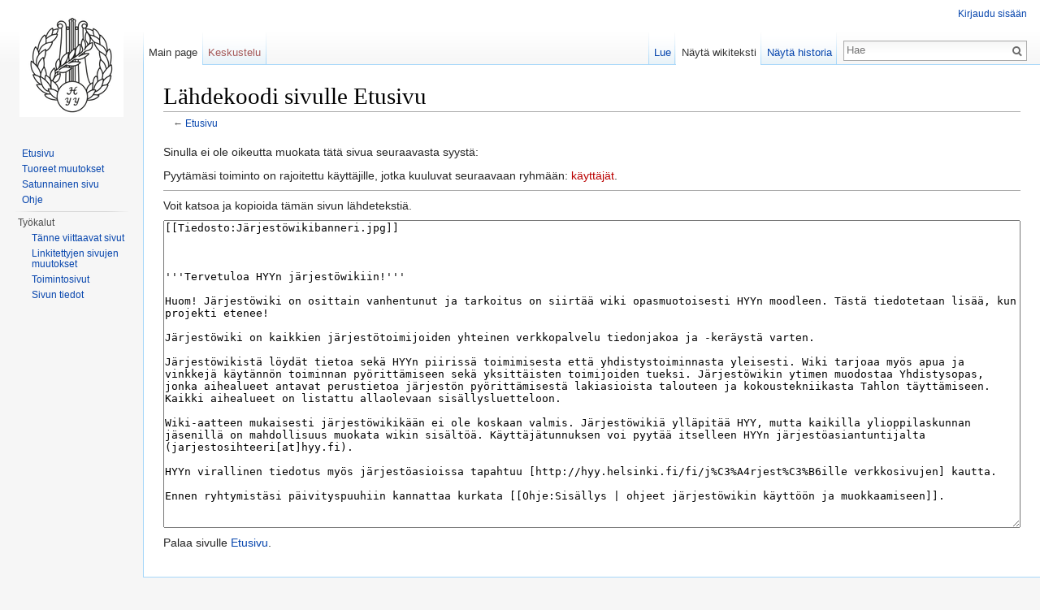

--- FILE ---
content_type: text/html; charset=UTF-8
request_url: https://wiki.hyy.fi/index.php?title=Etusivu&action=edit
body_size: 5125
content:
<!DOCTYPE html>
<html lang="fi" dir="ltr" class="client-nojs">
<head>
<meta charset="UTF-8" />
<title>Lähdekoodi sivulle Etusivu – Järjestöwiki</title>
<script>document.documentElement.className = document.documentElement.className.replace( /(^|\s)client-nojs(\s|$)/, "$1client-js$2" );</script>
<script>window.RLQ = window.RLQ || []; window.RLQ.push( function () {
mw.config.set({"wgCanonicalNamespace":"","wgCanonicalSpecialPageName":!1,"wgNamespaceNumber":0,"wgPageName":"Etusivu","wgTitle":"Etusivu","wgCurRevisionId":20372,"wgRevisionId":0,"wgArticleId":1,"wgIsArticle":!1,"wgIsRedirect":!1,"wgAction":"edit","wgUserName":null,"wgUserGroups":["*"],"wgCategories":[],"wgBreakFrames":!0,"wgPageContentLanguage":"fi","wgPageContentModel":"wikitext","wgSeparatorTransformTable":[",\t."," \t,"],"wgDigitTransformTable":["",""],"wgDefaultDateFormat":"fi normal","wgMonthNames":["","tammikuu","helmikuu","maaliskuu","huhtikuu","toukokuu","kesäkuu","heinäkuu","elokuu","syyskuu","lokakuu","marraskuu","joulukuu"],"wgMonthNamesShort":["","tammikuu","helmikuu","maaliskuu","huhtikuu","toukokuu","kesäkuu","heinäkuu","elokuu","syyskuu","lokakuu","marraskuu","joulukuu"],"wgRelevantPageName":"Etusivu","wgRelevantArticleId":1,"wgIsProbablyEditable":!1,"wgRestrictionEdit":[],"wgRestrictionMove":[],"wgIsMainPage":!0});mw.loader.implement("user.options",function($,jQuery){mw.user.options.set({"variant":"fi"});});mw.loader.implement("user.tokens",function($,jQuery){mw.user.tokens.set({"editToken":"+\\","patrolToken":"+\\","watchToken":"+\\"});});mw.loader.load(["mediawiki.page.startup","mediawiki.legacy.wikibits","skins.vector.js"]);
} );</script>
<link rel="stylesheet" href="/load.php?debug=false&amp;lang=fi&amp;modules=mediawiki.legacy.commonPrint%2Cshared%7Cmediawiki.sectionAnchor%7Cmediawiki.skinning.interface%7Cskins.vector.styles&amp;only=styles&amp;skin=vector" />
<meta name="ResourceLoaderDynamicStyles" content="" />
<style>a:lang(ar),a:lang(kk-arab),a:lang(mzn),a:lang(ps),a:lang(ur){text-decoration:none}</style>
<script async="" src="/load.php?debug=false&amp;lang=fi&amp;modules=startup&amp;only=scripts&amp;skin=vector"></script>
<meta name="generator" content="MediaWiki 1.26.1" />
<meta name="robots" content="noindex,nofollow" />
<link rel="shortcut icon" href="/favicon.ico" />
<link rel="search" type="application/opensearchdescription+xml" href="/opensearch_desc.php" title="Järjestöwiki (fi)" />
<link rel="EditURI" type="application/rsd+xml" href="https://wiki.hyy.fi/api.php?action=rsd" />
<link rel="alternate" type="application/atom+xml" title="Järjestöwiki-Atom-syöte" href="/index.php?title=Toiminnot:Tuoreet_muutokset&amp;feed=atom" />
<!--[if lt IE 7]><style type="text/css">body{behavior:url("/skins/Vector/csshover.min.htc")}</style><![endif]-->
</head>
<body class="mediawiki ltr sitedir-ltr ns-0 ns-subject page-Etusivu skin-vector action-edit">
		<div id="mw-page-base" class="noprint"></div>
		<div id="mw-head-base" class="noprint"></div>
		<div id="content" class="mw-body" role="main">
			<a id="top"></a>

						<div class="mw-indicators">
</div>
			<h1 id="firstHeading" class="firstHeading" lang="fi">Lähdekoodi sivulle Etusivu</h1>
									<div id="bodyContent" class="mw-body-content">
								<div id="contentSub">← <a href="/index.php/Etusivu" title="Etusivu">Etusivu</a></div>
												<div id="jump-to-nav" class="mw-jump">
					Loikkaa:					<a href="#mw-head">valikkoon</a>, 					<a href="#p-search">hakuun</a>
				</div>
				<div id="mw-content-text"><p>Sinulla ei ole oikeutta muokata tätä sivua seuraavasta syystä:
</p>
<div class="permissions-errors">
<p>Pyytämäsi toiminto on rajoitettu käyttäjille, jotka kuuluvat seuraavaan ryhmään: <a href="/index.php?title=J%C3%A4rjest%C3%B6wiki:K%C3%A4ytt%C3%A4j%C3%A4t&amp;action=edit&amp;redlink=1" class="new" title="Järjestöwiki:Käyttäjät (sivua ei ole)">käyttäjät</a>.
</p>
</div>
<hr />
<p>Voit katsoa ja kopioida tämän sivun lähdetekstiä.
</p><textarea readonly="" accesskey="," id="wpTextbox1" cols="80" rows="25" style="" lang="fi" dir="ltr" name="wpTextbox1">[[Tiedosto:Järjestöwikibanneri.jpg]]



'''Tervetuloa HYYn järjestöwikiin!'''

Huom! Järjestöwiki on osittain vanhentunut ja tarkoitus on siirtää wiki opasmuotoisesti HYYn moodleen. Tästä tiedotetaan lisää, kun projekti etenee!

Järjestöwiki on kaikkien järjestötoimijoiden yhteinen verkkopalvelu tiedonjakoa ja -keräystä varten. 

Järjestöwikistä löydät tietoa sekä HYYn piirissä toimimisesta että yhdistystoiminnasta yleisesti. Wiki tarjoaa myös apua ja vinkkejä käytännön toiminnan pyörittämiseen sekä yksittäisten toimijoiden tueksi. Järjestöwikin ytimen muodostaa Yhdistysopas, jonka aihealueet antavat perustietoa järjestön pyörittämisestä lakiasioista talouteen ja kokoustekniikasta Tahlon täyttämiseen. Kaikki aihealueet on listattu allaolevaan sisällysluetteloon.
 
Wiki-aatteen mukaisesti järjestöwikikään ei ole koskaan valmis. Järjestöwikiä ylläpitää HYY, mutta kaikilla ylioppilaskunnan jäsenillä on mahdollisuus muokata wikin sisältöä. Käyttäjätunnuksen voi pyytää itselleen HYYn järjestöasiantuntijalta (jarjestosihteeri[at]hyy.fi).

HYYn virallinen tiedotus myös järjestöasioissa tapahtuu [http://hyy.helsinki.fi/fi/j%C3%A4rjest%C3%B6ille verkkosivujen] kautta.

Ennen ryhtymistäsi päivityspuuhiin kannattaa kurkata [[Ohje:Sisällys | ohjeet järjestöwikin käyttöön ja muokkaamiseen]].


== Yhdistysopas ==

&lt;div style="float: none; display: block; min-height: 410px;">
&lt;div style="float: left; display: inline; width: 230px; padding: 10px; margin: 0 20px 20px 0;  height: 400px; background: #f7f7f7;">
&lt;div style="float-left; font-weight: bold; font-size: 15px; background:#0061AA; width: 92%; padding: 10px 4%; color:#FFF;">Yhdistystoiminnan perusteet&lt;/div>

[[Yhdistyksistä yleisesti]]

[[Uuden yhdistyksen perustaminen]]

[[Yhdistyksen rekisteröiminen]]

[[HYYn piiriin hakeminen]]

[[Yhdistyksen sääntömuutos]]

[[Yhdistyksen vuosikello]]

[[Yhdistystoimintaoppaita verkossa]]

&lt;/div>

&lt;div style="float: left; display: inline; width: 230px; padding: 10px; margin: 0 20px 20px 0;  height: 400px; background: #f7f7f7;">
&lt;div style="float-left; font-weight: bold; font-size: 15px; background:#0061AA; width: 92%; padding: 10px 4%; color:#FFF;">Järjestön arki ja hallinto&lt;/div>
[[Hallitus ja sen tehtävät]]

[[Hallituksen kokous ja kokoustekniikka]]

[[Toimintasuunnitelma]]

[[Talousarvio]]

[[Toimintakertomus]]

[[Toiminnan jatkuvuus]]

[[Dokumentointi ja arkistointi]]

[[Jäsenrekisteri]]

[[Vapaaehtoisten motivointi ja johtaminen]]

[[Toiminnan kehittäminen]]

[[Avustuksia koskevat mallidokumentit]]


&lt;/div>

&lt;div style="float: left; display: inline; width: 230px; padding: 10px; margin: 0 20px 20px 0;  height: 400px; background: #f7f7f7;">
&lt;div style="float-left; font-weight: bold; font-size: 15px; background:#0061AA; width: 92%; padding: 10px 4%; color:#FFF;">Järjestön talous&lt;/div>

[[Rahaliikenne käytännössä]]

[[Kirjanpito]]

[[Tilinpäätös]]

[[Toiminnantarkastus]]

[[Tahlon käyttöohje]]

&lt;/div>
&lt;/div>


== Muut aihealueet ==


&lt;div style="float: none; display: block; min-height: 410px;">
&lt;div style="float: left; display: inline; width: 230px; padding: 10px; margin: 0 20px 20px 0;  height: 400px; background: #f7f7f7;">
&lt;div style="float-left; font-weight: bold; font-size: 15px; background:#0061AA; width: 92%; padding: 10px 4%; color:#FFF;">HYYn palvelut järjestöille&lt;/div>
[[HYYn tuet järjestöille]] 

[[HYYn tilat]]

[[Koulutukset]]

[[HYYn järjestöväki]]

[[HYYn piirissä toimivat järjestöt]]

&lt;/div>

&lt;div style="float: left; display: inline; width: 230px; padding: 10px; margin: 0 20px 20px 0;  height: 400px; background: #f7f7f7;">
&lt;div style="float-left; font-weight: bold; font-size: 15px; background:#0061AA; width: 92%; padding: 10px 4%; color:#FFF;">Tapahtumaopas&lt;/div>
[[Tapahtumajärjestämisen hyvät käytännöt]]

[[Tapahtumamarkkinointi]]

[[Kansainvälisyys tapahtumajärjestämisessä]]

[[Pöytäjuhlien järjestäminen]]	

[[Bileiden järjestäminen]]

[[Ulkoilmatapahtuman järjestäminen]]

[[Ulkomaanmatkat]]

[[Akateemisia perinteitä]]


&lt;/div>

&lt;div style="float: left; display: inline; width: 230px; padding: 10px; margin: 0 20px 20px 0;  height: 400px; background: #f7f7f7;">
&lt;div style="float-left; font-weight: bold; font-size: 15px; background:#0061AA; width: 92%; padding: 10px 4%; color:#FFF;">Virkailijaopas&lt;/div>

[[Puheenjohtaja]]

[[Sihteeri]]

[[Taloudenhoitaja]]

[[Viestintä]]

[[Kansainvälisyysasiat]]

[[Opintoasiat]]

[[Työelämä- ja alumniasiat]]

[[Yhdenvertaisuus]]

[[Liikunta-asiat]]

[[Ympäristöasiat]]

[[Varainhankinta]]

[[Järjestölehti]]

&lt;/div>

&lt;div style="float: left; display: inline; width: 230px; padding: 10px; margin: 0 20px 20px 0;  height: 400px; background: #f7f7f7;">
&lt;div style="float-left; font-weight: bold; font-size: 15px; background:#0061AA; width: 92%; padding: 10px 4%; color:#FFF;">HYYn järjestövaliokunta&lt;/div>

[[Järjestövaliokunta]]

[[Järjestövaliokunnan pöytäkirjat]]

[[Järjestövaliokunnan haalarimerkki]]

[[Puheenjohtajaseminaarit]]

&lt;/div>
&lt;/div>
</textarea><div class="templatesUsed"></div><p id="mw-returnto">Palaa sivulle <a href="/index.php/Etusivu" title="Etusivu">Etusivu</a>.</p>
</div>					<div class="printfooter">
						Noudettu kohteesta <a dir="ltr" href="https://wiki.hyy.fi/index.php/Etusivu">https://wiki.hyy.fi/index.php/Etusivu</a>					</div>
				<div id='catlinks' class='catlinks catlinks-allhidden'></div>				<div class="visualClear"></div>
							</div>
		</div>
		<div id="mw-navigation">
			<h2>Navigointivalikko</h2>

			<div id="mw-head">
									<div id="p-personal" role="navigation" class="" aria-labelledby="p-personal-label">
						<h3 id="p-personal-label">Henkilökohtaiset työkalut</h3>
						<ul>
							<li id="pt-login"><a href="/index.php?title=Toiminnot:Kirjaudu_sis%C3%A4%C3%A4n&amp;returnto=Etusivu&amp;returntoquery=action%3Dedit" title="Kirjaudu sisään tai luo tunnus [o]" accesskey="o">Kirjaudu sisään</a></li>						</ul>
					</div>
									<div id="left-navigation">
										<div id="p-namespaces" role="navigation" class="vectorTabs" aria-labelledby="p-namespaces-label">
						<h3 id="p-namespaces-label">Nimiavaruudet</h3>
						<ul>
															<li  id="ca-nstab-main" class="selected"><span><a href="/index.php/Etusivu"  title="Näytä sisältösivu [c]" accesskey="c">Main page</a></span></li>
															<li  id="ca-talk" class="new"><span><a href="/index.php?title=Keskustelu:Etusivu&amp;action=edit&amp;redlink=1"  title="Keskustele sisällöstä [t]" accesskey="t" rel="discussion">Keskustelu</a></span></li>
													</ul>
					</div>
										<div id="p-variants" role="navigation" class="vectorMenu emptyPortlet" aria-labelledby="p-variants-label">
												<h3 id="p-variants-label">
							<span>Kirjoitusjärjestelmät</span><a href="#"></a>
						</h3>

						<div class="menu">
							<ul>
															</ul>
						</div>
					</div>
									</div>
				<div id="right-navigation">
										<div id="p-views" role="navigation" class="vectorTabs" aria-labelledby="p-views-label">
						<h3 id="p-views-label">Näkymät</h3>
						<ul>
															<li id="ca-view"><span><a href="/index.php/Etusivu" >Lue</a></span></li>
															<li id="ca-viewsource" class="selected"><span><a href="/index.php?title=Etusivu&amp;action=edit"  title="Tämä sivu on suojattu muutoksilta.&#10;Voit katsella sivun lähteenä olevaa wikitekstiä. [e]" accesskey="e">Näytä wikiteksti</a></span></li>
															<li id="ca-history" class="collapsible"><span><a href="/index.php?title=Etusivu&amp;action=history"  title="Sivun aikaisemmat versiot [h]" accesskey="h">Näytä historia</a></span></li>
													</ul>
					</div>
										<div id="p-cactions" role="navigation" class="vectorMenu emptyPortlet" aria-labelledby="p-cactions-label">
						<h3 id="p-cactions-label"><span>Muut</span><a href="#"></a></h3>

						<div class="menu">
							<ul>
															</ul>
						</div>
					</div>
										<div id="p-search" role="search">
						<h3>
							<label for="searchInput">Haku</label>
						</h3>

						<form action="/index.php" id="searchform">
							<div id="simpleSearch">
							<input type="search" name="search" placeholder="Hae" title="Hae Järjestöwikistä [f]" accesskey="f" id="searchInput" /><input type="hidden" value="Toiminnot:Haku" name="title" /><input type="submit" name="fulltext" value="Hae" title="Hae sivuilta tätä tekstiä" id="mw-searchButton" class="searchButton mw-fallbackSearchButton" /><input type="submit" name="go" value="Siirry" title="Siirry sivulle, joka on tarkalleen tällä nimellä" id="searchButton" class="searchButton" />							</div>
						</form>
					</div>
									</div>
			</div>
			<div id="mw-panel">
				<div id="p-logo" role="banner"><a class="mw-wiki-logo" href="/index.php/Etusivu"  title="Etusivu"></a></div>
						<div class="portal" role="navigation" id='p-navigation' aria-labelledby='p-navigation-label'>
			<h3 id='p-navigation-label'>Valikko</h3>

			<div class="body">
									<ul>
						<li id="n-mainpage-description"><a href="/index.php/Etusivu" title="Siirry etusivulle [z]" accesskey="z">Etusivu</a></li><li id="n-recentchanges"><a href="/index.php/Toiminnot:Tuoreet_muutokset" title="Luettelo tuoreista muutoksista [r]" accesskey="r">Tuoreet muutokset</a></li><li id="n-randompage"><a href="/index.php/Toiminnot:Satunnainen_sivu" title="Avaa satunnainen sivu [x]" accesskey="x">Satunnainen sivu</a></li><li id="n-help"><a href="https://www.mediawiki.org/wiki/Special:MyLanguage/Help:Contents" title="Ohjeita">Ohje</a></li>					</ul>
							</div>
		</div>
			<div class="portal" role="navigation" id='p-tb' aria-labelledby='p-tb-label'>
			<h3 id='p-tb-label'>Työkalut</h3>

			<div class="body">
									<ul>
						<li id="t-whatlinkshere"><a href="/index.php/Toiminnot:T%C3%A4nne_viittaavat_sivut/Etusivu" title="Lista sivuista, jotka viittaavat tänne [j]" accesskey="j">Tänne viittaavat sivut</a></li><li id="t-recentchangeslinked"><a href="/index.php/Toiminnot:Linkitetyt_muutokset/Etusivu" title="Viimeisimmät muokkaukset sivuissa, joille viitataan tältä sivulta [k]" accesskey="k">Linkitettyjen sivujen muutokset</a></li><li id="t-specialpages"><a href="/index.php/Toiminnot:Toimintosivut" title="Näytä toimintosivut [q]" accesskey="q">Toimintosivut</a></li><li id="t-info"><a href="/index.php?title=Etusivu&amp;action=info" title="Enemmän tietoa tästä sivusta">Sivun tiedot</a></li>					</ul>
							</div>
		</div>
				</div>
		</div>
		<div id="footer" role="contentinfo">
							<ul id="footer-places">
											<li id="footer-places-privacy"><a href="/index.php/J%C3%A4rjest%C3%B6wiki:Tietosuojak%C3%A4yt%C3%A4nt%C3%B6" title="Järjestöwiki:Tietosuojakäytäntö">Tietosuojakäytäntö</a></li>
											<li id="footer-places-about"><a href="/index.php/J%C3%A4rjest%C3%B6wiki:Tietoja" title="Järjestöwiki:Tietoja">Tietoja Järjestöwikistä</a></li>
											<li id="footer-places-disclaimer"><a href="/index.php/J%C3%A4rjest%C3%B6wiki:Vastuuvapaus" title="Järjestöwiki:Vastuuvapaus">Vastuuvapaus</a></li>
									</ul>
										<ul id="footer-icons" class="noprint">
											<li id="footer-poweredbyico">
							<a href="//www.mediawiki.org/"><img src="/resources/assets/poweredby_mediawiki_88x31.png" alt="Powered by MediaWiki" srcset="/resources/assets/poweredby_mediawiki_132x47.png 1.5x, /resources/assets/poweredby_mediawiki_176x62.png 2x" width="88" height="31" /></a>						</li>
									</ul>
						<div style="clear:both"></div>
		</div>
		<script>window.RLQ = window.RLQ || []; window.RLQ.push( function () {
mw.loader.state({"user":"ready","user.groups":"ready"});mw.loader.load(["mediawiki.action.edit.collapsibleFooter","site","mediawiki.user","mediawiki.hidpi","mediawiki.page.ready","mediawiki.searchSuggest"]);
} );</script><script>window.RLQ = window.RLQ || []; window.RLQ.push( function () {
mw.config.set({"wgBackendResponseTime":84});
} );</script>
	</body>
</html>


--- FILE ---
content_type: text/javascript; charset=utf-8
request_url: https://wiki.hyy.fi/load.php?debug=false&lang=fi&modules=startup&only=scripts&skin=vector
body_size: 15509
content:
var mediaWikiLoadStart=(new Date()).getTime(),mwPerformance=(window.performance&&performance.mark)?performance:{mark:function(){}};mwPerformance.mark('mwLoadStart');function isCompatible(ua){if(ua===undefined){ua=navigator.userAgent;}return!((ua.indexOf('MSIE')!==-1&&parseFloat(ua.split('MSIE')[1])<8)||(ua.indexOf('Firefox/')!==-1&&parseFloat(ua.split('Firefox/')[1])<3)||(ua.indexOf('Opera/')!==-1&&(ua.indexOf('Version/')===-1?parseFloat(ua.split('Opera/')[1])<10:parseFloat(ua.split('Version/')[1])<12))||(ua.indexOf('Opera ')!==-1&&parseFloat(ua.split(' Opera ')[1])<10)||ua.match(/BlackBerry[^\/]*\/[1-5]\./)||ua.match(/webOS\/1\.[0-4]/)||ua.match(/PlayStation/i)||ua.match(/SymbianOS|Series60/)||ua.match(/NetFront/)||ua.match(/Opera Mini/)||ua.match(/S40OviBrowser/)||ua.match(/MeeGo/)||(ua.match(/Glass/)&&ua.match(/Android/)));}(function(){if(!isCompatible()){document.documentElement.className=document.documentElement.className.replace(/(^|\s)client-js(\s|$)/,'$1client-nojs$2');return;}
function startUp(){mw.config=new mw.Map(true);mw.loader.addSource({"local":"/load.php"});mw.loader.register([["site","t6HbwtgM"],["noscript","PsqyxvMD",[],"noscript"],["filepage","cVIWoAfH"],["user.groups","FzZ0EFMw",[],"user"],["user","nYj9LFj7",[],"user"],["user.cssprefs","64Nx0RWw",[],"private"],["user.defaults","wbapAPHw"],["user.options","eX9njbkV",[6],"private"],["user.tokens","GErhr/st",[],"private"],["mediawiki.language.data","kKMEctOj",[168]],["mediawiki.skinning.elements","sH8Veihj"],["mediawiki.skinning.content","7LX3K9Mj"],["mediawiki.skinning.interface","PuWD+nWj"],["mediawiki.skinning.content.parsoid","9rMFkXeA"],["mediawiki.skinning.content.externallinks","c/Pj1+yE"],["jquery.accessKeyLabel","VFEp1jvt",[25,129]],["jquery.appear","0xvPBcc5"],["jquery.arrowSteps","3X8mlbT7"],["jquery.async","5Gmxui9x"],["jquery.autoEllipsis","IA3sofaX",[37]],["jquery.badge","tG4T06Im",[165]],["jquery.byteLength","pltzGNMw"],["jquery.byteLimit","M+5gyaVT",[21]],["jquery.checkboxShiftClick",
"4nBxAj0X"],["jquery.chosen","KbcXgwLe"],["jquery.client","dGaq9PxM"],["jquery.color","Gnv8/cQP",[27]],["jquery.colorUtil","VsgxcQ+X"],["jquery.confirmable","mKC329eG",[169]],["jquery.cookie","1p4s54CQ"],["jquery.expandableField","l1RBWrWZ"],["jquery.farbtastic","p01gQgZ4",[27]],["jquery.footHovzer","a8VmYpb9"],["jquery.form","9E4Cod9q"],["jquery.fullscreen","EkLAK2Xr"],["jquery.getAttrs","O6Y5EtMy"],["jquery.hidpi","yAIjDAm9"],["jquery.highlightText","gK0lz2Wv",[227,129]],["jquery.hoverIntent","O1y+5UtF"],["jquery.i18n","pfc2Ryj4",[167]],["jquery.localize","rVIiKS0n"],["jquery.makeCollapsible","aWvJSRSE"],["jquery.mockjax","BhZ0UvER"],["jquery.mw-jump","bQkUvhJa"],["jquery.mwExtension","MD4q0gE3"],["jquery.placeholder","+bMySJqc"],["jquery.qunit","iYtSKU+b"],["jquery.qunit.completenessTest","wWlqtEos",[46]],["jquery.spinner","NDgko53q"],["jquery.jStorage","y8llfGaS",[93]],["jquery.suggestions","Y0ptW+27",[37]],["jquery.tabIndex","AJQKLATN"],["jquery.tablesorter","FF8slfVw",[227,129,
170]],["jquery.textSelection","0A3tr13P",[25]],["jquery.throttle-debounce","UPx7Twu8"],["jquery.validate","18CA8D8l"],["jquery.xmldom","DEY7/rzd"],["jquery.tipsy","hIatEoGd"],["jquery.ui.core","v6+FL5Qp",[59],"jquery.ui"],["jquery.ui.core.styles","ZKzw4kYL",[],"jquery.ui"],["jquery.ui.accordion","K6Xdm1+5",[58,78],"jquery.ui"],["jquery.ui.autocomplete","xFKFtTBb",[67],"jquery.ui"],["jquery.ui.button","atnayvbk",[58,78],"jquery.ui"],["jquery.ui.datepicker","DKb+1bp+",[58],"jquery.ui"],["jquery.ui.dialog","NQ3eeXU0",[62,65,69,71],"jquery.ui"],["jquery.ui.draggable","01fe9X/R",[58,68],"jquery.ui"],["jquery.ui.droppable","+8kQcs0/",[65],"jquery.ui"],["jquery.ui.menu","3718Q7+D",[58,69,78],"jquery.ui"],["jquery.ui.mouse","dV9CTJwK",[78],"jquery.ui"],["jquery.ui.position","zgne02ex",[],"jquery.ui"],["jquery.ui.progressbar","H3I8tDUj",[58,78],"jquery.ui"],["jquery.ui.resizable","FmaH4k13",[58,68],"jquery.ui"],["jquery.ui.selectable","cuNx5Zo1",[58,68],"jquery.ui"],["jquery.ui.slider",
"1MfMZVGL",[58,68],"jquery.ui"],["jquery.ui.sortable","o9/XMTyo",[58,68],"jquery.ui"],["jquery.ui.spinner","2s6oaZ49",[62],"jquery.ui"],["jquery.ui.tabs","EZ8mSdyk",[58,78],"jquery.ui"],["jquery.ui.tooltip","BFgk2U5h",[58,69,78],"jquery.ui"],["jquery.ui.widget","ONr4c/04",[],"jquery.ui"],["jquery.effects.core","Mt84aSly",[],"jquery.ui"],["jquery.effects.blind","E3+GmmAv",[79],"jquery.ui"],["jquery.effects.bounce","nucZ9eru",[79],"jquery.ui"],["jquery.effects.clip","2pA5IW8u",[79],"jquery.ui"],["jquery.effects.drop","+vfrzYw8",[79],"jquery.ui"],["jquery.effects.explode","9xEl6trY",[79],"jquery.ui"],["jquery.effects.fade","7YJS2BFW",[79],"jquery.ui"],["jquery.effects.fold","tanJ2l5w",[79],"jquery.ui"],["jquery.effects.highlight","D5O+/xDj",[79],"jquery.ui"],["jquery.effects.pulsate","9v79dfpJ",[79],"jquery.ui"],["jquery.effects.scale","bTSXhtwB",[79],"jquery.ui"],["jquery.effects.shake","UuyreH4g",[79],"jquery.ui"],["jquery.effects.slide","2UWRAd1D",[79],"jquery.ui"],[
"jquery.effects.transfer","3hVNBZ7n",[79],"jquery.ui"],["json","RMHbkbGy",[],null,null,"return!!(window.JSON\u0026\u0026JSON.stringify\u0026\u0026JSON.parse);"],["moment","XSsdN+g5"],["mediawiki.apihelp","bVhL3BF0",[119]],["mediawiki.template","J3RvnUCf"],["mediawiki.template.mustache","ZvUk0hMK",[96]],["mediawiki.template.regexp","1mAe76DS",[96]],["mediawiki.apipretty","OZw2TBzx"],["mediawiki.api","D6OsH+tr",[145,8]],["mediawiki.api.category","rlPbZzfh",[134,100]],["mediawiki.api.edit","bbpWJE4+",[134,100]],["mediawiki.api.login","66DEy4h7",[100]],["mediawiki.api.options","sYU8exmv",[100]],["mediawiki.api.parse","FYgqafQM",[100]],["mediawiki.api.upload","szJGk1AW",[227,93,102]],["mediawiki.api.watch","1e5iDglz",[100]],["mediawiki.content.json","AGfxE08c"],["mediawiki.confirmCloseWindow","w/ofAjhn"],["mediawiki.debug","T7Heqbyh",[32,57]],["mediawiki.debug.init","lA/j2m2D",[110]],["mediawiki.feedback","nlBQypEk",[134,125,229]],["mediawiki.feedlink","Ap+jHzSg"],["mediawiki.filewarning",
"/32Pg9aj",[229]],["mediawiki.ForeignApi","TTjE6JfO",[116]],["mediawiki.ForeignApi.core","Pl6Vj9Sj",[100,228]],["mediawiki.helplink","4nywyQF0"],["mediawiki.hidpi","NgV4A90/",[36],null,null,"return'srcset'in new Image();"],["mediawiki.hlist","OUMyLXFO",[25]],["mediawiki.htmlform","3PlD53Uz",[22,129]],["mediawiki.htmlform.styles","9yhS3wBJ"],["mediawiki.htmlform.ooui.styles","0utmvh5E"],["mediawiki.icon","tMJoTHs+"],["mediawiki.inspect","D9t7MXU1",[21,93,129]],["mediawiki.messagePoster","Tj7BmoVb",[100,228]],["mediawiki.messagePoster.wikitext","3NhWbu7b",[102,125]],["mediawiki.notification","bNEvHLX/",[177]],["mediawiki.notify","g9jRz6Vo"],["mediawiki.RegExp","siIiTTTX"],["mediawiki.pager.tablePager","ffBf5wpQ"],["mediawiki.searchSuggest","JRrjEhtx",[35,45,50,100]],["mediawiki.sectionAnchor","FV421K/G"],["mediawiki.storage","LbD+Dmfw"],["mediawiki.Title","aLnqAF55",[21,145]],["mediawiki.Upload","AmaWaYhP",[106]],["mediawiki.ForeignUpload","Ze6mf63E",[115,135]],[
"mediawiki.ForeignStructuredUpload","2tNHrFIX",[136]],["mediawiki.Upload.Dialog","NHtTVenM",[139]],["mediawiki.Upload.BookletLayout","TTPGnrJv",[135,169,229]],["mediawiki.ForeignStructuredUpload.BookletLayout","+rmERGXu",[137,139,224,223]],["mediawiki.toc","WB8q7Dn8",[146]],["mediawiki.Uri","PU0NvOQo",[145,98]],["mediawiki.user","QG4XoVTk",[100,146,7]],["mediawiki.userSuggest","Aw7KNsTo",[50,100]],["mediawiki.util","4kIi+1W2",[15,128]],["mediawiki.cookie","kcMxUKh2",[29]],["mediawiki.toolbar","5RsVMdEi"],["mediawiki.experiments","85aQeWn8"],["mediawiki.action.edit","x7VO037G",[22,53,150]],["mediawiki.action.edit.styles","Vpxq0rpm"],["mediawiki.action.edit.collapsibleFooter","3yp7yi9f",[41,146,123]],["mediawiki.action.edit.preview","/xcMyQzN",[33,48,53,155,100,169]],["mediawiki.action.edit.stash","+/7Yn3fk",[35,100]],["mediawiki.action.history","gcTNMJgD"],["mediawiki.action.history.diff","GCZCldh/"],["mediawiki.action.view.dblClickEdit","vZIfUg2U",[177,7]],[
"mediawiki.action.view.metadata","fte8vXYf"],["mediawiki.action.view.categoryPage.styles","W68YwSMj"],["mediawiki.action.view.postEdit","BoxLdtUh",[146,169,96]],["mediawiki.action.view.redirect","oGyrggJY",[25]],["mediawiki.action.view.redirectPage","rzSw+pTa"],["mediawiki.action.view.rightClickEdit","y6yLdNUI"],["mediawiki.action.edit.editWarning","W14jwNmk",[53,109,169]],["mediawiki.action.view.filepage","qMFS93Fa"],["mediawiki.language","k/H+KkJl",[166,9]],["mediawiki.cldr","E+gmpxI0",[167]],["mediawiki.libs.pluralruleparser","kkqbvrSP"],["mediawiki.language.init","rFLUJOc2"],["mediawiki.jqueryMsg","EjtXgyaf",[227,165,145,7]],["mediawiki.language.months","Pw6VQPnm",[165]],["mediawiki.language.names","WY4S1Dug",[168]],["mediawiki.language.specialCharacters","R9mWtaij",[165]],["mediawiki.libs.jpegmeta","FZeWlPrH"],["mediawiki.page.gallery","d+m/pM71",[54,175]],["mediawiki.page.gallery.styles","Ln4FT8Kp"],["mediawiki.page.ready","6obRzORN",[15,23,41,43,45]],["mediawiki.page.startup",
"rFB9PhxU",[145]],["mediawiki.page.patrol.ajax","Mz6SDIAc",[48,134,100,177]],["mediawiki.page.watch.ajax","EWsMA/An",[107,177]],["mediawiki.page.image.pagination","AigvLL6b",[48,142]],["mediawiki.special","Ikjfr8Hz"],["mediawiki.special.block","gji5iFoc",[145]],["mediawiki.special.changeemail","C668Hzhn",[145]],["mediawiki.special.changeslist","LZ04ewVB"],["mediawiki.special.changeslist.legend","ZBuM8VSF"],["mediawiki.special.changeslist.legend.js","r1uOGlfP",[41,146]],["mediawiki.special.changeslist.enhanced","MIDD+Y30"],["mediawiki.special.edittags","5PlQF5Zt",[24]],["mediawiki.special.edittags.styles","viMoXkfC"],["mediawiki.special.import","lIgLIMfV"],["mediawiki.special.movePage","McqUgutd",[221]],["mediawiki.special.movePage.styles","9whYOElY"],["mediawiki.special.pageLanguage","Jz6pHWaQ"],["mediawiki.special.pagesWithProp","PkklaPJe"],["mediawiki.special.preferences","P2uwyssW",[109,165,127]],["mediawiki.special.recentchanges","Ofihvuh6",[181]],["mediawiki.special.search",
"0qOPLWdy"],["mediawiki.special.undelete","k16fmTXh"],["mediawiki.special.upload","luboboLG",[48,134,100,109,169,173,96]],["mediawiki.special.userlogin.common.styles","ot3GsvUO"],["mediawiki.special.userlogin.signup.styles","qDn6DntE"],["mediawiki.special.userlogin.login.styles","4LQJ0Wym"],["mediawiki.special.userlogin.signup.js","F2HhY65Y",[54,100,169]],["mediawiki.special.unwatchedPages","nqNghf6l",[134,107]],["mediawiki.special.javaScriptTest","qlOuxiyJ",[142]],["mediawiki.special.version","4k93fW9m"],["mediawiki.legacy.config","/ZzAixyB"],["mediawiki.legacy.commonPrint","uN0/DmuK"],["mediawiki.legacy.protect","2wIl3e4l",[22]],["mediawiki.legacy.shared","B5yT7PtU"],["mediawiki.legacy.oldshared","TTzf6aXJ"],["mediawiki.legacy.wikibits","5tzotryK",[145]],["mediawiki.ui","skPdSz6N"],["mediawiki.ui.checkbox","5VNgJE9A"],["mediawiki.ui.radio","PxZzKJHr"],["mediawiki.ui.anchor","bUMA5cCi"],["mediawiki.ui.button","/IDM9eAC"],["mediawiki.ui.input","+WMVp+TX"],["mediawiki.ui.icon",
"GZOoJ/gS"],["mediawiki.ui.text","5pvJmL5T"],["mediawiki.widgets","wtIxeiR7",[19,22,115,134,224,222]],["mediawiki.widgets.styles","KR6Hydd8"],["mediawiki.widgets.DateInputWidget","+CReyU46",[94,229]],["mediawiki.widgets.CategorySelector","zoyD6YHt",[100,229]],["mediawiki.widgets.UserInputWidget","pH8kTANO",[229]],["es5-shim","NgYwAN+W",[],null,null,"return(function(){'use strict';return!this\u0026\u0026!!Function.prototype.bind;}());"],["dom-level2-shim","sOUnsNOV",[],null,null,"return!!window.Node;"],["oojs","eWVdgLRP",[226,93]],["oojs-ui","MkX/ZT9x",[228,230,231,232,233]],["oojs-ui.styles","9GWG3rQj"],["oojs-ui.styles.icons","ygsDHg+f"],["oojs-ui.styles.indicators","VKD/3U++"],["oojs-ui.styles.textures","bR0I2OJO"],["oojs-ui.styles.icons-accessibility","ntrZPttI"],["oojs-ui.styles.icons-alerts","0vBMhAe1"],["oojs-ui.styles.icons-content","FmHrgb/0"],["oojs-ui.styles.icons-editing-advanced","I8vrdKh/"],["oojs-ui.styles.icons-editing-core","GxLfpkXC"],[
"oojs-ui.styles.icons-editing-list","ih8D/dIM"],["oojs-ui.styles.icons-editing-styling","+6CJ1dJn"],["oojs-ui.styles.icons-interactions","o1EKhPGC"],["oojs-ui.styles.icons-layout","7SGLQj4w"],["oojs-ui.styles.icons-location","EWidRWPS"],["oojs-ui.styles.icons-media","s9c1ntRz"],["oojs-ui.styles.icons-moderation","r35KuKXc"],["oojs-ui.styles.icons-movement","K36561RX"],["oojs-ui.styles.icons-user","hlTrmwUF"],["oojs-ui.styles.icons-wikimedia","PavKd7am"],["ext.nuke","hJJ+rp4P"],["skins.vector.styles","njHy5KLg"],["skins.vector.styles.responsive","elUqip60"],["skins.vector.js","pcTYjLMb",[51,54]]]);;mw.config.set({"wgLoadScript":"/load.php","debug":!1,"skin":"vector","stylepath":"/skins","wgUrlProtocols":
"bitcoin\\:|ftp\\:\\/\\/|ftps\\:\\/\\/|geo\\:|git\\:\\/\\/|gopher\\:\\/\\/|http\\:\\/\\/|https\\:\\/\\/|irc\\:\\/\\/|ircs\\:\\/\\/|magnet\\:|mailto\\:|mms\\:\\/\\/|news\\:|nntp\\:\\/\\/|redis\\:\\/\\/|sftp\\:\\/\\/|sip\\:|sips\\:|sms\\:|ssh\\:\\/\\/|svn\\:\\/\\/|tel\\:|telnet\\:\\/\\/|urn\\:|worldwind\\:\\/\\/|xmpp\\:|\\/\\/","wgArticlePath":"/index.php/$1","wgScriptPath":"","wgScriptExtension":".php","wgScript":"/index.php","wgSearchType":null,"wgVariantArticlePath":!1,"wgActionPaths":{},"wgServer":"https://wiki.hyy.fi","wgServerName":"wiki.hyy.fi","wgUserLanguage":"fi","wgContentLanguage":"fi","wgTranslateNumerals":!0,"wgVersion":"1.26.1","wgEnableAPI":!0,"wgEnableWriteAPI":!0,"wgMainPageTitle":"Etusivu","wgFormattedNamespaces":{"-2":"Media","-1":"Toiminnot","0":"","1":"Keskustelu","2":"Käyttäjä","3":"Keskustelu käyttäjästä","4":"Järjestöwiki","5":"Keskustelu Järjestöwikistä","6":"Tiedosto","7":"Keskustelu tiedostosta","8":"Järjestelmäviesti","9":
"Keskustelu järjestelmäviestistä","10":"Malline","11":"Keskustelu mallineesta","12":"Ohje","13":"Keskustelu ohjeesta","14":"Luokka","15":"Keskustelu luokasta"},"wgNamespaceIds":{"media":-2,"toiminnot":-1,"":0,"keskustelu":1,"käyttäjä":2,"keskustelu_käyttäjästä":3,"järjestöwiki":4,"keskustelu_järjestöwikistä":5,"tiedosto":6,"keskustelu_tiedostosta":7,"järjestelmäviesti":8,"keskustelu_järjestelmäviestistä":9,"malline":10,"keskustelu_mallineesta":11,"ohje":12,"keskustelu_ohjeesta":13,"luokka":14,"keskustelu_luokasta":15,"kuva":6,"keskustelu_kuvasta":7,"image":6,"image_talk":7,"special":-1,"talk":1,"user":2,"user_talk":3,"project":4,"project_talk":5,"file":6,"file_talk":7,"mediawiki":8,"mediawiki_talk":9,"template":10,"template_talk":11,"help":12,"help_talk":13,"category":14,"category_talk":15},"wgContentNamespaces":[0],"wgSiteName":"Järjestöwiki","wgDBname":"jarjestowiki","wgExtraSignatureNamespaces":[],"wgAvailableSkins":{"vector":"Vector","fallback":"Fallback",
"apioutput":"ApiOutput"},"wgExtensionAssetsPath":"/extensions","wgCookiePrefix":"jarjestowiki_mediawiki","wgCookieDomain":"","wgCookiePath":"/","wgCookieExpiration":15552000,"wgResourceLoaderMaxQueryLength":1024,"wgCaseSensitiveNamespaces":[],"wgLegalTitleChars":" %!\"$&'()*,\\-./0-9:;=?@A-Z\\\\\\^_`a-z~+\\u0080-\\uFFFF","wgResourceLoaderStorageVersion":1,"wgResourceLoaderStorageEnabled":!1,"wgResourceLoaderLegacyModules":["mediawiki.legacy.wikibits"],"wgForeignUploadTargets":[],"wgEnableUploads":!0});window.RLQ=window.RLQ||[];while(RLQ.length){RLQ.shift()();}window.RLQ={push:function(fn){fn();}};}var script=document.createElement('script');script.src="/load.php?debug=false&lang=fi&modules=jquery%2Cmediawiki&only=scripts&skin=vector&version=tNRfEgXB";script.onload=script.onreadystatechange=function(){if(!script.readyState||/loaded|complete/.test(script.readyState)){script.onload=script.onreadystatechange=null;script=null;startUp();}};document.getElementsByTagName('head')[0].
appendChild(script);}());